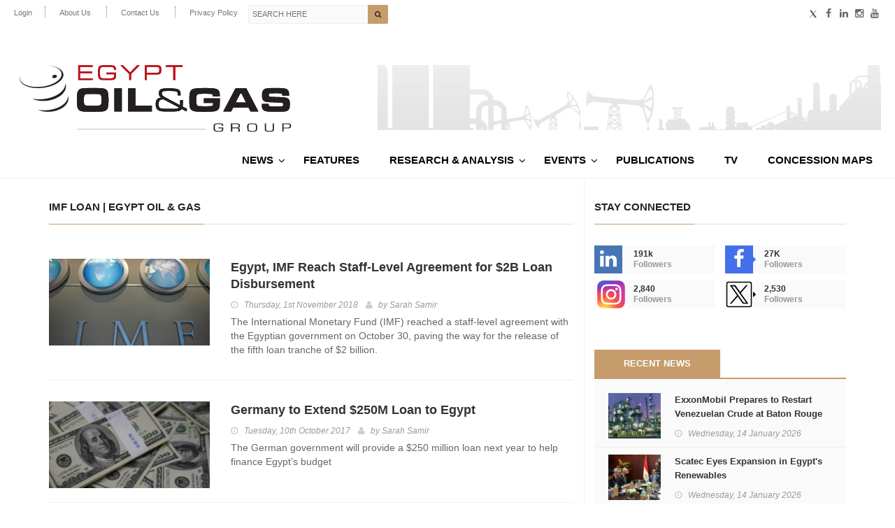

--- FILE ---
content_type: application/javascript
request_url: https://egyptoil-gas.com/wp-content/themes/hotmagazine/js/script.js?v=1.11443&ver=b99ba7c29025f4b546bec6d3caf26b8f
body_size: 13103
content:
/*jshint jquery:true */
/*global $:true */

var $ = jQuery.noConflict();

window.onload = function() {
    // var $recaptcha = document.querySelector('#g-recaptcha-response');
    // if($recaptcha) {
    //     $recaptcha.setAttribute("required", "required");
    //     jQuery($recaptcha).addClass('required');
    // }  


    // Concession Map
    if (jQuery('body.single-maps').length) {
        jQuery(window).resize(function() {
            location.reload();
            jQuery('#sample_picture').css("visibility", "hidden");
        });
    }

};


$(document).ready(function($) {
	"use strict";

          jQuery(window).scroll(function () {
              //if you hard code, then use console
              //.log to determine when you want the 
              //nav bar to stick.  
              //console.log($(window).scrollTop())
            if ($(window).scrollTop() > 160) {
              jQuery('.nav-list-container').addClass('nav-fixed');
            }
            if ($(window).scrollTop() < 161) {
              jQuery('.nav-list-container').removeClass('nav-fixed');
            }
          });

	var replacedBtn = '<button id="submit-subscribe"> <i class="fa fa-arrow-circle-right"></i></button>';
	jQuery('.wysija-submit-field').replaceWith(replacedBtn);


	jQuery(".navbar-toggle").on( 'click',function(){
		console.log('COCO');
		//jQuery(".responsive-menu").animate({right:'0'},500).css({left:'auto'});
		jQuery("body").addClass("mobile-menu-opend");
		jQuery(".tab-mob-menu-bg").show();
		jQuery(".responsive-menu, .tab-mob-menu-bg").addClass("opend");
	});
	jQuery(".tab-mob-menu-bg").on('click', function(){
		jQuery(".navbar-toggle").trigger("click");
		jQuery(".responsive-menu").animate({right:'-100%'},500).css({left:'auto'});
		jQuery("body").removeClass("mobile-menu-opend");
		jQuery(this).hide();
		jQuery(".tab-mob-menu-bg").removeClass("opend");
	});
	jQuery('.close.thick').on('click', function(){
		jQuery(".tab-mob-menu-bg").trigger("click");
		console.log('gogogogogog');
	})

	/*-------------------------------------------------*/
	/* = Single Map (Concession)
	/*-------------------------------------------------*/
    // 
    var picture = jQuery('#sample_picture');
    // Make sure the image is completely loaded before calling the plugin
    picture.one('load', function(){
    // Initialize plugin (with custom event)
    picture.guillotine({width: jQuery(window).width(), height: jQuery(window).height()});
    picture.guillotine({eventOnChange: 'guillotinechange'});

    // Display inital data
    var data = picture.guillotine('getData');
    for(var key in data) { jQuery('#'+key).html(data[key]); }
        // Bind button actions
        jQuery('#sample_picture').css("visibility", "visible");
        jQuery('body').dblclick(function(){ picture.guillotine('zoomIn'); });
        jQuery('#zoom_in').click(function(){ picture.guillotine('zoomIn'); });
        jQuery('#zoom_out').click(function(){ picture.guillotine('zoomOut'); });
        // Update data on change
        picture.on('guillotinechange', function(ev, data, action) {
            data.scale = parseFloat(data.scale.toFixed(4));
            for(var k in data) { jQuery('#'+k).html(data[k]); }
        });
    });
    // Make sure the 'load' event is triggered at least once (for cached images)
    if (picture.prop('complete')) picture.trigger('load');


	

	/* global google: false */
	/*jshint -W018 */

	/*-------------------------------------------------*/
	/* =  portfolio isotope
	/*-------------------------------------------------*/

	var winDow = $(window);
		// Needed variables
		var $container=$('.iso-call');
		var $filter=$('.filter');

		try{
			$container.imagesLoaded( function(){
				// init
				winDow.trigger('resize');
				$container.isotope({
					filter:'*',
					layoutMode:'masonry',
					itemSelector: '.iso-call > div',
					masonry: {
					    columnWidth: '.default-size'
					},
					animationOptions:{
						duration:750,
						easing:'linear'
					}
				});
			});
		} catch(err) {
		}

		winDow.on('resize', function(){
			var selector = $filter.find('a.active').attr('data-filter');

			try {
				$container.isotope({ 
					filter	: selector,
					animationOptions: {
						duration: 750,
						easing	: 'linear',
						queue	: false,
					}
				});
			} catch(err) {
			}
			return false;
		});
		
		// Isotope Filter 
		$filter.find('a').on('click', function(){
			var selector = $(this).attr('data-filter');

			try {
				$container.isotope({ 
					filter	: selector,
					animationOptions: {
						duration: 750,
						easing	: 'linear',
						queue	: false,
					}
				});
			} catch(err) {

			}
			return false;
		});


	var filterItemA	= $('.filter li a');

		filterItemA.on('click', function(){
			var $this = $(this);
			if ( !$this.hasClass('active')) {
				filterItemA.removeClass('active');
				$this.addClass('active');
			}
		});

	$('#container').addClass('active');
	$('.iso-call').css('opacity', 0);
	$('.iso-call').imagesLoaded( function(){
		$('.iso-call').css('opacity', 1);
	});
	
	/*-------------------------------------------------*/
	/* = ticker news
	/*-------------------------------------------------*/
	
	$('a.toogle-box').on('click', function(event){
		event.preventDefault();
		if(!$(this).hasClass('active')) {
			$(this).addClass('active');
			$('div.versions-box-choose').addClass('closed');
		} else {
			$(this).removeClass('active');
			$('div.versions-box-choose').removeClass('closed');
		}
	});

	/*-------------------------------------------------*/
	/* = ticker news
	/*-------------------------------------------------*/

	// try{		
	// 	$('#js-news').ticker({
	// 		speed: 0.20,			// The speed of the reveal
	// 		controls: false,			// Whether or not to show the jQuery News Ticker controls
	// 		titleText: '',	// To remove the title set this to an empty String
	// 		displayType: 'scroll',	// Animation type - current options are 'reveal' or 'fade'
	// 		direction: 'ltr',		// Ticker direction - current options are 'ltr' or 'rtl'
	// 		pauseOnItems: 2000,		// The pause on a news item before being replaced
	// 		fadeInSpeed: 600,		// Speed of fade in animation
	// 		fadeOutSpeed: 300		// Speed of fade out animation
	// 	});
	// } catch(err) {
	// 	console.log( err);
	// }
	// jQuery('#js-news').ticker({
	// 	speed: 0.05, 
	// 	htmlFeed: true, 
	// 	titleText: 'Live Demo:', 
	// 	direction: 'ltr',   
	// 	controls: false,
	// 	displayType: 'reveal', 
	// 	pauseOnItems: 2000, 
	// 	fadeInSpeed: 600,
	// 	fadeOutSpeed: 300 
	// });

	jQuery('.marquee').marquee({
    //speed in milliseconds of the marquee
    duration: 15000,
    //gap in pixels between the tickers
    gap: 50,
    //time in milliseconds before the marquee will start animating
    delayBeforeStart: 2000,
    //'left' or 'right'
    direction: 'right',
	pauseOnHover: true,
    //true or false - should the marquee be duplicated to show an effect of continues flow
    duplicated: true

	});

	/*-------------------------------------------------*/
	/* =  OWL carousell - featured post, video post, gallery posts
	/*-------------------------------------------------*/
	try {
		var owlWrap = $('.owl-wrapper');

		if (owlWrap.length > 0) {

			if (jQuery().owlCarousel) {
				owlWrap.each(function(){

					var carousel= $(this).find('.owl-carousel'),
						dataNum = $(this).find('.owl-carousel').attr('data-num'),
						dataNum2,
						dataNum3;

					if ( dataNum == 1 ) {
						dataNum2 = 1;
						dataNum3 = 1;
					} else if ( dataNum == 2 ) {
						dataNum2 = 2;
						dataNum3 = dataNum - 1;
					} else {
						dataNum2 = dataNum - 1;
						dataNum3 = dataNum - 2;
					}

					carousel.owlCarousel({

						
						//autoPlay: 10000,
						autoplay:false,
						navigation : true,
						items : dataNum,
						itemsDesktop : [1199,dataNum2],
						itemsDesktopSmall : [979,dataNum3],

						// loop:true,
						// responsiveClass:true,
						// autoWidth:false,
						// responsive:{
						// 	0:{
						// 		items:2,
						// 		nav:true
						// 	},
						// 	600:{
						// 		items:3,
						// 		nav:false
						// 	},
						// 	1000:{
						// 		items:5,
						// 		nav:true,
						// 		loop:false
						// 	}
						// }

					});

				});
			}
		}

	} catch(err) {

	}
	
	/*-------------------------------------------------*/
	/* = bxslider 
	/*-------------------------------------------------*/

	try {	
		$('.bxslider').bxSlider({
			mode: 'fade',
			auto: true
		});

		$('.big-bxslider').bxSlider({
			mode: 'horizontal',
			auto: true
		});

		$('.slider-call').bxSlider({
			pagerCustom: '#bx-pager'
		});

		$('.slider-call2').bxSlider({
			pagerCustom: '#bx-pager2'
		});


	} catch(err) {
	}

	/* ---------------------------------------------------------------------- */
	/*	magnific-popup
	/* ---------------------------------------------------------------------- */

	try {
		// Example with multiple objects
		$('.zoom').magnificPopup({
			type: 'image',
			gallery: {
				enabled: true
			}
		});

	} catch(err) {

	}

	try {
		// Example with multiple objects
		$('.video-link').magnificPopup({
			type: 'iframe'
		});
	} catch(err) {

	}

	// try {
	// 	var magnLink = $('.log-in-popup');
	// 	magnLink.magnificPopup({
	// 		closeBtnInside:true
	// 	});
	// } catch(err) {

	// }

	try {
		var magnLink = $('.login-popup a');
		magnLink.magnificPopup({
			closeBtnInside:true
		});
	} catch(err) {

	}
	
	
	/*-------------------------------------------------*/
	/* =  comming soon & error height fix
	/*-------------------------------------------------*/
	
	try {

		$('#clock').countdown("2016/04/29", function(event) {
			var $this = $(this);
			switch(event.type) {
				case "seconds":
				case "minutes":
				case "hours":
				case "days":
				case "daysLeft":
					$this.find('span#'+event.type).html(event.value);
					break;
				case "finished":
					$this.hide();
					break;
			}
		});

	} catch(err) {

	}

	/*-------------------------------------------------*/
	/* = skills animate
	/*-------------------------------------------------*/

	try{

		var skillBar = $('.review-box');
		skillBar.appear(function() {

			var animateElement = $(".meter > p");
			animateElement.each(function() {
				$(this)
					.data("origWidth", $(this).width())
					.width(0)
					.animate({
						width: $(this).data("origWidth")
					}, 1200);
			});

		});
	} catch(err) {
	}
	
	/* ---------------------------------------------------------------------- */
	/*	register login forms
	/* ---------------------------------------------------------------------- */
	
	$('.register-line a').on('click', function(event){
		event.preventDefault();
		$('form.login-form').slideUp(400);
		$('form.register-form').slideDown(400);
	});
	
	$('a.lost-password').on('click', function(event){
		event.preventDefault();
		$('form.login-form').slideUp(400);
		$('form.lost-password-form').slideDown(400);
	});
	
	$('.login-line a').on('click', function(){
		console.log("clicked");
		$('form.lost-password-form').slideUp(400);
		$('form.register-form').slideUp(400);
		$('form.login-form').slideDown(400);
	});

	/* ---------------------------------------------------------------------- */
	/*	Contact Map
	/* ---------------------------------------------------------------------- */

	var contact = {"lat":"-38.3945495", "lon":"144.9187974"}; //Change a map coordinate here!-38.3945495,144.9187974

	try {
		var mapContainer = $('#map');
		mapContainer.gmap3({
			action: 'addMarker',
			marker:{
				options:{
					icon : new google.maps.MarkerImage('images/marker.png')
				}
			},
			latLng: [contact.lat, contact.lon],
			map:{
				center: [contact.lat, contact.lon],
				zoom: 10
				},
			},
			{action: 'setOptions', args:[{scrollwheel:false}]}
		);
	} catch(err) {

	}

	/* ---------------------------------------------------------------------- */
	/*	Header animate after scroll
	/* ---------------------------------------------------------------------- */

	(function() {

		var docElem = document.documentElement,
			didScroll = false,
			changeHeaderOn = 300;
			document.querySelector( 'header' );
		function init() {
			window.addEventListener( 'scroll', function() {
				if( !didScroll ) {
					didScroll = true;
					setTimeout( scrollPage, 100 );
				}
			}, false );
		}
		
		function scrollPage() {
			var sy = scrollY();
			if ( sy >= changeHeaderOn ) {
				$( 'header' ).addClass('active');
			}
			else {
				$( 'header' ).removeClass('active');
			}
			didScroll = false;
		}
		
		function scrollY() {
			return window.pageYOffset || docElem.scrollTop;
		}
		
		init();
		
	})();

});
